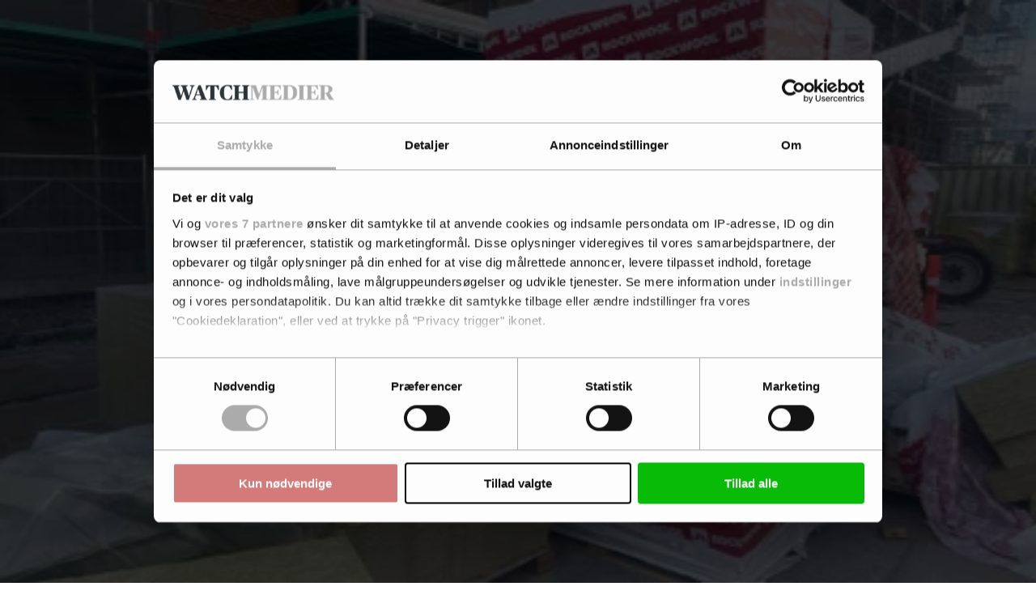

--- FILE ---
content_type: text/html; charset=utf-8
request_url: https://www.google.com/recaptcha/api2/anchor?ar=1&k=6LdBC8MkAAAAAOQSeEJgWfCRNlQRCji1ivwazQDo&co=aHR0cHM6Ly9lbmVyZ2l3YXRjaC5kazo0NDM.&hl=en&v=9TiwnJFHeuIw_s0wSd3fiKfN&size=invisible&anchor-ms=20000&execute-ms=30000&cb=69mwo5e2pwdp
body_size: 48254
content:
<!DOCTYPE HTML><html dir="ltr" lang="en"><head><meta http-equiv="Content-Type" content="text/html; charset=UTF-8">
<meta http-equiv="X-UA-Compatible" content="IE=edge">
<title>reCAPTCHA</title>
<style type="text/css">
/* cyrillic-ext */
@font-face {
  font-family: 'Roboto';
  font-style: normal;
  font-weight: 400;
  font-stretch: 100%;
  src: url(//fonts.gstatic.com/s/roboto/v48/KFO7CnqEu92Fr1ME7kSn66aGLdTylUAMa3GUBHMdazTgWw.woff2) format('woff2');
  unicode-range: U+0460-052F, U+1C80-1C8A, U+20B4, U+2DE0-2DFF, U+A640-A69F, U+FE2E-FE2F;
}
/* cyrillic */
@font-face {
  font-family: 'Roboto';
  font-style: normal;
  font-weight: 400;
  font-stretch: 100%;
  src: url(//fonts.gstatic.com/s/roboto/v48/KFO7CnqEu92Fr1ME7kSn66aGLdTylUAMa3iUBHMdazTgWw.woff2) format('woff2');
  unicode-range: U+0301, U+0400-045F, U+0490-0491, U+04B0-04B1, U+2116;
}
/* greek-ext */
@font-face {
  font-family: 'Roboto';
  font-style: normal;
  font-weight: 400;
  font-stretch: 100%;
  src: url(//fonts.gstatic.com/s/roboto/v48/KFO7CnqEu92Fr1ME7kSn66aGLdTylUAMa3CUBHMdazTgWw.woff2) format('woff2');
  unicode-range: U+1F00-1FFF;
}
/* greek */
@font-face {
  font-family: 'Roboto';
  font-style: normal;
  font-weight: 400;
  font-stretch: 100%;
  src: url(//fonts.gstatic.com/s/roboto/v48/KFO7CnqEu92Fr1ME7kSn66aGLdTylUAMa3-UBHMdazTgWw.woff2) format('woff2');
  unicode-range: U+0370-0377, U+037A-037F, U+0384-038A, U+038C, U+038E-03A1, U+03A3-03FF;
}
/* math */
@font-face {
  font-family: 'Roboto';
  font-style: normal;
  font-weight: 400;
  font-stretch: 100%;
  src: url(//fonts.gstatic.com/s/roboto/v48/KFO7CnqEu92Fr1ME7kSn66aGLdTylUAMawCUBHMdazTgWw.woff2) format('woff2');
  unicode-range: U+0302-0303, U+0305, U+0307-0308, U+0310, U+0312, U+0315, U+031A, U+0326-0327, U+032C, U+032F-0330, U+0332-0333, U+0338, U+033A, U+0346, U+034D, U+0391-03A1, U+03A3-03A9, U+03B1-03C9, U+03D1, U+03D5-03D6, U+03F0-03F1, U+03F4-03F5, U+2016-2017, U+2034-2038, U+203C, U+2040, U+2043, U+2047, U+2050, U+2057, U+205F, U+2070-2071, U+2074-208E, U+2090-209C, U+20D0-20DC, U+20E1, U+20E5-20EF, U+2100-2112, U+2114-2115, U+2117-2121, U+2123-214F, U+2190, U+2192, U+2194-21AE, U+21B0-21E5, U+21F1-21F2, U+21F4-2211, U+2213-2214, U+2216-22FF, U+2308-230B, U+2310, U+2319, U+231C-2321, U+2336-237A, U+237C, U+2395, U+239B-23B7, U+23D0, U+23DC-23E1, U+2474-2475, U+25AF, U+25B3, U+25B7, U+25BD, U+25C1, U+25CA, U+25CC, U+25FB, U+266D-266F, U+27C0-27FF, U+2900-2AFF, U+2B0E-2B11, U+2B30-2B4C, U+2BFE, U+3030, U+FF5B, U+FF5D, U+1D400-1D7FF, U+1EE00-1EEFF;
}
/* symbols */
@font-face {
  font-family: 'Roboto';
  font-style: normal;
  font-weight: 400;
  font-stretch: 100%;
  src: url(//fonts.gstatic.com/s/roboto/v48/KFO7CnqEu92Fr1ME7kSn66aGLdTylUAMaxKUBHMdazTgWw.woff2) format('woff2');
  unicode-range: U+0001-000C, U+000E-001F, U+007F-009F, U+20DD-20E0, U+20E2-20E4, U+2150-218F, U+2190, U+2192, U+2194-2199, U+21AF, U+21E6-21F0, U+21F3, U+2218-2219, U+2299, U+22C4-22C6, U+2300-243F, U+2440-244A, U+2460-24FF, U+25A0-27BF, U+2800-28FF, U+2921-2922, U+2981, U+29BF, U+29EB, U+2B00-2BFF, U+4DC0-4DFF, U+FFF9-FFFB, U+10140-1018E, U+10190-1019C, U+101A0, U+101D0-101FD, U+102E0-102FB, U+10E60-10E7E, U+1D2C0-1D2D3, U+1D2E0-1D37F, U+1F000-1F0FF, U+1F100-1F1AD, U+1F1E6-1F1FF, U+1F30D-1F30F, U+1F315, U+1F31C, U+1F31E, U+1F320-1F32C, U+1F336, U+1F378, U+1F37D, U+1F382, U+1F393-1F39F, U+1F3A7-1F3A8, U+1F3AC-1F3AF, U+1F3C2, U+1F3C4-1F3C6, U+1F3CA-1F3CE, U+1F3D4-1F3E0, U+1F3ED, U+1F3F1-1F3F3, U+1F3F5-1F3F7, U+1F408, U+1F415, U+1F41F, U+1F426, U+1F43F, U+1F441-1F442, U+1F444, U+1F446-1F449, U+1F44C-1F44E, U+1F453, U+1F46A, U+1F47D, U+1F4A3, U+1F4B0, U+1F4B3, U+1F4B9, U+1F4BB, U+1F4BF, U+1F4C8-1F4CB, U+1F4D6, U+1F4DA, U+1F4DF, U+1F4E3-1F4E6, U+1F4EA-1F4ED, U+1F4F7, U+1F4F9-1F4FB, U+1F4FD-1F4FE, U+1F503, U+1F507-1F50B, U+1F50D, U+1F512-1F513, U+1F53E-1F54A, U+1F54F-1F5FA, U+1F610, U+1F650-1F67F, U+1F687, U+1F68D, U+1F691, U+1F694, U+1F698, U+1F6AD, U+1F6B2, U+1F6B9-1F6BA, U+1F6BC, U+1F6C6-1F6CF, U+1F6D3-1F6D7, U+1F6E0-1F6EA, U+1F6F0-1F6F3, U+1F6F7-1F6FC, U+1F700-1F7FF, U+1F800-1F80B, U+1F810-1F847, U+1F850-1F859, U+1F860-1F887, U+1F890-1F8AD, U+1F8B0-1F8BB, U+1F8C0-1F8C1, U+1F900-1F90B, U+1F93B, U+1F946, U+1F984, U+1F996, U+1F9E9, U+1FA00-1FA6F, U+1FA70-1FA7C, U+1FA80-1FA89, U+1FA8F-1FAC6, U+1FACE-1FADC, U+1FADF-1FAE9, U+1FAF0-1FAF8, U+1FB00-1FBFF;
}
/* vietnamese */
@font-face {
  font-family: 'Roboto';
  font-style: normal;
  font-weight: 400;
  font-stretch: 100%;
  src: url(//fonts.gstatic.com/s/roboto/v48/KFO7CnqEu92Fr1ME7kSn66aGLdTylUAMa3OUBHMdazTgWw.woff2) format('woff2');
  unicode-range: U+0102-0103, U+0110-0111, U+0128-0129, U+0168-0169, U+01A0-01A1, U+01AF-01B0, U+0300-0301, U+0303-0304, U+0308-0309, U+0323, U+0329, U+1EA0-1EF9, U+20AB;
}
/* latin-ext */
@font-face {
  font-family: 'Roboto';
  font-style: normal;
  font-weight: 400;
  font-stretch: 100%;
  src: url(//fonts.gstatic.com/s/roboto/v48/KFO7CnqEu92Fr1ME7kSn66aGLdTylUAMa3KUBHMdazTgWw.woff2) format('woff2');
  unicode-range: U+0100-02BA, U+02BD-02C5, U+02C7-02CC, U+02CE-02D7, U+02DD-02FF, U+0304, U+0308, U+0329, U+1D00-1DBF, U+1E00-1E9F, U+1EF2-1EFF, U+2020, U+20A0-20AB, U+20AD-20C0, U+2113, U+2C60-2C7F, U+A720-A7FF;
}
/* latin */
@font-face {
  font-family: 'Roboto';
  font-style: normal;
  font-weight: 400;
  font-stretch: 100%;
  src: url(//fonts.gstatic.com/s/roboto/v48/KFO7CnqEu92Fr1ME7kSn66aGLdTylUAMa3yUBHMdazQ.woff2) format('woff2');
  unicode-range: U+0000-00FF, U+0131, U+0152-0153, U+02BB-02BC, U+02C6, U+02DA, U+02DC, U+0304, U+0308, U+0329, U+2000-206F, U+20AC, U+2122, U+2191, U+2193, U+2212, U+2215, U+FEFF, U+FFFD;
}
/* cyrillic-ext */
@font-face {
  font-family: 'Roboto';
  font-style: normal;
  font-weight: 500;
  font-stretch: 100%;
  src: url(//fonts.gstatic.com/s/roboto/v48/KFO7CnqEu92Fr1ME7kSn66aGLdTylUAMa3GUBHMdazTgWw.woff2) format('woff2');
  unicode-range: U+0460-052F, U+1C80-1C8A, U+20B4, U+2DE0-2DFF, U+A640-A69F, U+FE2E-FE2F;
}
/* cyrillic */
@font-face {
  font-family: 'Roboto';
  font-style: normal;
  font-weight: 500;
  font-stretch: 100%;
  src: url(//fonts.gstatic.com/s/roboto/v48/KFO7CnqEu92Fr1ME7kSn66aGLdTylUAMa3iUBHMdazTgWw.woff2) format('woff2');
  unicode-range: U+0301, U+0400-045F, U+0490-0491, U+04B0-04B1, U+2116;
}
/* greek-ext */
@font-face {
  font-family: 'Roboto';
  font-style: normal;
  font-weight: 500;
  font-stretch: 100%;
  src: url(//fonts.gstatic.com/s/roboto/v48/KFO7CnqEu92Fr1ME7kSn66aGLdTylUAMa3CUBHMdazTgWw.woff2) format('woff2');
  unicode-range: U+1F00-1FFF;
}
/* greek */
@font-face {
  font-family: 'Roboto';
  font-style: normal;
  font-weight: 500;
  font-stretch: 100%;
  src: url(//fonts.gstatic.com/s/roboto/v48/KFO7CnqEu92Fr1ME7kSn66aGLdTylUAMa3-UBHMdazTgWw.woff2) format('woff2');
  unicode-range: U+0370-0377, U+037A-037F, U+0384-038A, U+038C, U+038E-03A1, U+03A3-03FF;
}
/* math */
@font-face {
  font-family: 'Roboto';
  font-style: normal;
  font-weight: 500;
  font-stretch: 100%;
  src: url(//fonts.gstatic.com/s/roboto/v48/KFO7CnqEu92Fr1ME7kSn66aGLdTylUAMawCUBHMdazTgWw.woff2) format('woff2');
  unicode-range: U+0302-0303, U+0305, U+0307-0308, U+0310, U+0312, U+0315, U+031A, U+0326-0327, U+032C, U+032F-0330, U+0332-0333, U+0338, U+033A, U+0346, U+034D, U+0391-03A1, U+03A3-03A9, U+03B1-03C9, U+03D1, U+03D5-03D6, U+03F0-03F1, U+03F4-03F5, U+2016-2017, U+2034-2038, U+203C, U+2040, U+2043, U+2047, U+2050, U+2057, U+205F, U+2070-2071, U+2074-208E, U+2090-209C, U+20D0-20DC, U+20E1, U+20E5-20EF, U+2100-2112, U+2114-2115, U+2117-2121, U+2123-214F, U+2190, U+2192, U+2194-21AE, U+21B0-21E5, U+21F1-21F2, U+21F4-2211, U+2213-2214, U+2216-22FF, U+2308-230B, U+2310, U+2319, U+231C-2321, U+2336-237A, U+237C, U+2395, U+239B-23B7, U+23D0, U+23DC-23E1, U+2474-2475, U+25AF, U+25B3, U+25B7, U+25BD, U+25C1, U+25CA, U+25CC, U+25FB, U+266D-266F, U+27C0-27FF, U+2900-2AFF, U+2B0E-2B11, U+2B30-2B4C, U+2BFE, U+3030, U+FF5B, U+FF5D, U+1D400-1D7FF, U+1EE00-1EEFF;
}
/* symbols */
@font-face {
  font-family: 'Roboto';
  font-style: normal;
  font-weight: 500;
  font-stretch: 100%;
  src: url(//fonts.gstatic.com/s/roboto/v48/KFO7CnqEu92Fr1ME7kSn66aGLdTylUAMaxKUBHMdazTgWw.woff2) format('woff2');
  unicode-range: U+0001-000C, U+000E-001F, U+007F-009F, U+20DD-20E0, U+20E2-20E4, U+2150-218F, U+2190, U+2192, U+2194-2199, U+21AF, U+21E6-21F0, U+21F3, U+2218-2219, U+2299, U+22C4-22C6, U+2300-243F, U+2440-244A, U+2460-24FF, U+25A0-27BF, U+2800-28FF, U+2921-2922, U+2981, U+29BF, U+29EB, U+2B00-2BFF, U+4DC0-4DFF, U+FFF9-FFFB, U+10140-1018E, U+10190-1019C, U+101A0, U+101D0-101FD, U+102E0-102FB, U+10E60-10E7E, U+1D2C0-1D2D3, U+1D2E0-1D37F, U+1F000-1F0FF, U+1F100-1F1AD, U+1F1E6-1F1FF, U+1F30D-1F30F, U+1F315, U+1F31C, U+1F31E, U+1F320-1F32C, U+1F336, U+1F378, U+1F37D, U+1F382, U+1F393-1F39F, U+1F3A7-1F3A8, U+1F3AC-1F3AF, U+1F3C2, U+1F3C4-1F3C6, U+1F3CA-1F3CE, U+1F3D4-1F3E0, U+1F3ED, U+1F3F1-1F3F3, U+1F3F5-1F3F7, U+1F408, U+1F415, U+1F41F, U+1F426, U+1F43F, U+1F441-1F442, U+1F444, U+1F446-1F449, U+1F44C-1F44E, U+1F453, U+1F46A, U+1F47D, U+1F4A3, U+1F4B0, U+1F4B3, U+1F4B9, U+1F4BB, U+1F4BF, U+1F4C8-1F4CB, U+1F4D6, U+1F4DA, U+1F4DF, U+1F4E3-1F4E6, U+1F4EA-1F4ED, U+1F4F7, U+1F4F9-1F4FB, U+1F4FD-1F4FE, U+1F503, U+1F507-1F50B, U+1F50D, U+1F512-1F513, U+1F53E-1F54A, U+1F54F-1F5FA, U+1F610, U+1F650-1F67F, U+1F687, U+1F68D, U+1F691, U+1F694, U+1F698, U+1F6AD, U+1F6B2, U+1F6B9-1F6BA, U+1F6BC, U+1F6C6-1F6CF, U+1F6D3-1F6D7, U+1F6E0-1F6EA, U+1F6F0-1F6F3, U+1F6F7-1F6FC, U+1F700-1F7FF, U+1F800-1F80B, U+1F810-1F847, U+1F850-1F859, U+1F860-1F887, U+1F890-1F8AD, U+1F8B0-1F8BB, U+1F8C0-1F8C1, U+1F900-1F90B, U+1F93B, U+1F946, U+1F984, U+1F996, U+1F9E9, U+1FA00-1FA6F, U+1FA70-1FA7C, U+1FA80-1FA89, U+1FA8F-1FAC6, U+1FACE-1FADC, U+1FADF-1FAE9, U+1FAF0-1FAF8, U+1FB00-1FBFF;
}
/* vietnamese */
@font-face {
  font-family: 'Roboto';
  font-style: normal;
  font-weight: 500;
  font-stretch: 100%;
  src: url(//fonts.gstatic.com/s/roboto/v48/KFO7CnqEu92Fr1ME7kSn66aGLdTylUAMa3OUBHMdazTgWw.woff2) format('woff2');
  unicode-range: U+0102-0103, U+0110-0111, U+0128-0129, U+0168-0169, U+01A0-01A1, U+01AF-01B0, U+0300-0301, U+0303-0304, U+0308-0309, U+0323, U+0329, U+1EA0-1EF9, U+20AB;
}
/* latin-ext */
@font-face {
  font-family: 'Roboto';
  font-style: normal;
  font-weight: 500;
  font-stretch: 100%;
  src: url(//fonts.gstatic.com/s/roboto/v48/KFO7CnqEu92Fr1ME7kSn66aGLdTylUAMa3KUBHMdazTgWw.woff2) format('woff2');
  unicode-range: U+0100-02BA, U+02BD-02C5, U+02C7-02CC, U+02CE-02D7, U+02DD-02FF, U+0304, U+0308, U+0329, U+1D00-1DBF, U+1E00-1E9F, U+1EF2-1EFF, U+2020, U+20A0-20AB, U+20AD-20C0, U+2113, U+2C60-2C7F, U+A720-A7FF;
}
/* latin */
@font-face {
  font-family: 'Roboto';
  font-style: normal;
  font-weight: 500;
  font-stretch: 100%;
  src: url(//fonts.gstatic.com/s/roboto/v48/KFO7CnqEu92Fr1ME7kSn66aGLdTylUAMa3yUBHMdazQ.woff2) format('woff2');
  unicode-range: U+0000-00FF, U+0131, U+0152-0153, U+02BB-02BC, U+02C6, U+02DA, U+02DC, U+0304, U+0308, U+0329, U+2000-206F, U+20AC, U+2122, U+2191, U+2193, U+2212, U+2215, U+FEFF, U+FFFD;
}
/* cyrillic-ext */
@font-face {
  font-family: 'Roboto';
  font-style: normal;
  font-weight: 900;
  font-stretch: 100%;
  src: url(//fonts.gstatic.com/s/roboto/v48/KFO7CnqEu92Fr1ME7kSn66aGLdTylUAMa3GUBHMdazTgWw.woff2) format('woff2');
  unicode-range: U+0460-052F, U+1C80-1C8A, U+20B4, U+2DE0-2DFF, U+A640-A69F, U+FE2E-FE2F;
}
/* cyrillic */
@font-face {
  font-family: 'Roboto';
  font-style: normal;
  font-weight: 900;
  font-stretch: 100%;
  src: url(//fonts.gstatic.com/s/roboto/v48/KFO7CnqEu92Fr1ME7kSn66aGLdTylUAMa3iUBHMdazTgWw.woff2) format('woff2');
  unicode-range: U+0301, U+0400-045F, U+0490-0491, U+04B0-04B1, U+2116;
}
/* greek-ext */
@font-face {
  font-family: 'Roboto';
  font-style: normal;
  font-weight: 900;
  font-stretch: 100%;
  src: url(//fonts.gstatic.com/s/roboto/v48/KFO7CnqEu92Fr1ME7kSn66aGLdTylUAMa3CUBHMdazTgWw.woff2) format('woff2');
  unicode-range: U+1F00-1FFF;
}
/* greek */
@font-face {
  font-family: 'Roboto';
  font-style: normal;
  font-weight: 900;
  font-stretch: 100%;
  src: url(//fonts.gstatic.com/s/roboto/v48/KFO7CnqEu92Fr1ME7kSn66aGLdTylUAMa3-UBHMdazTgWw.woff2) format('woff2');
  unicode-range: U+0370-0377, U+037A-037F, U+0384-038A, U+038C, U+038E-03A1, U+03A3-03FF;
}
/* math */
@font-face {
  font-family: 'Roboto';
  font-style: normal;
  font-weight: 900;
  font-stretch: 100%;
  src: url(//fonts.gstatic.com/s/roboto/v48/KFO7CnqEu92Fr1ME7kSn66aGLdTylUAMawCUBHMdazTgWw.woff2) format('woff2');
  unicode-range: U+0302-0303, U+0305, U+0307-0308, U+0310, U+0312, U+0315, U+031A, U+0326-0327, U+032C, U+032F-0330, U+0332-0333, U+0338, U+033A, U+0346, U+034D, U+0391-03A1, U+03A3-03A9, U+03B1-03C9, U+03D1, U+03D5-03D6, U+03F0-03F1, U+03F4-03F5, U+2016-2017, U+2034-2038, U+203C, U+2040, U+2043, U+2047, U+2050, U+2057, U+205F, U+2070-2071, U+2074-208E, U+2090-209C, U+20D0-20DC, U+20E1, U+20E5-20EF, U+2100-2112, U+2114-2115, U+2117-2121, U+2123-214F, U+2190, U+2192, U+2194-21AE, U+21B0-21E5, U+21F1-21F2, U+21F4-2211, U+2213-2214, U+2216-22FF, U+2308-230B, U+2310, U+2319, U+231C-2321, U+2336-237A, U+237C, U+2395, U+239B-23B7, U+23D0, U+23DC-23E1, U+2474-2475, U+25AF, U+25B3, U+25B7, U+25BD, U+25C1, U+25CA, U+25CC, U+25FB, U+266D-266F, U+27C0-27FF, U+2900-2AFF, U+2B0E-2B11, U+2B30-2B4C, U+2BFE, U+3030, U+FF5B, U+FF5D, U+1D400-1D7FF, U+1EE00-1EEFF;
}
/* symbols */
@font-face {
  font-family: 'Roboto';
  font-style: normal;
  font-weight: 900;
  font-stretch: 100%;
  src: url(//fonts.gstatic.com/s/roboto/v48/KFO7CnqEu92Fr1ME7kSn66aGLdTylUAMaxKUBHMdazTgWw.woff2) format('woff2');
  unicode-range: U+0001-000C, U+000E-001F, U+007F-009F, U+20DD-20E0, U+20E2-20E4, U+2150-218F, U+2190, U+2192, U+2194-2199, U+21AF, U+21E6-21F0, U+21F3, U+2218-2219, U+2299, U+22C4-22C6, U+2300-243F, U+2440-244A, U+2460-24FF, U+25A0-27BF, U+2800-28FF, U+2921-2922, U+2981, U+29BF, U+29EB, U+2B00-2BFF, U+4DC0-4DFF, U+FFF9-FFFB, U+10140-1018E, U+10190-1019C, U+101A0, U+101D0-101FD, U+102E0-102FB, U+10E60-10E7E, U+1D2C0-1D2D3, U+1D2E0-1D37F, U+1F000-1F0FF, U+1F100-1F1AD, U+1F1E6-1F1FF, U+1F30D-1F30F, U+1F315, U+1F31C, U+1F31E, U+1F320-1F32C, U+1F336, U+1F378, U+1F37D, U+1F382, U+1F393-1F39F, U+1F3A7-1F3A8, U+1F3AC-1F3AF, U+1F3C2, U+1F3C4-1F3C6, U+1F3CA-1F3CE, U+1F3D4-1F3E0, U+1F3ED, U+1F3F1-1F3F3, U+1F3F5-1F3F7, U+1F408, U+1F415, U+1F41F, U+1F426, U+1F43F, U+1F441-1F442, U+1F444, U+1F446-1F449, U+1F44C-1F44E, U+1F453, U+1F46A, U+1F47D, U+1F4A3, U+1F4B0, U+1F4B3, U+1F4B9, U+1F4BB, U+1F4BF, U+1F4C8-1F4CB, U+1F4D6, U+1F4DA, U+1F4DF, U+1F4E3-1F4E6, U+1F4EA-1F4ED, U+1F4F7, U+1F4F9-1F4FB, U+1F4FD-1F4FE, U+1F503, U+1F507-1F50B, U+1F50D, U+1F512-1F513, U+1F53E-1F54A, U+1F54F-1F5FA, U+1F610, U+1F650-1F67F, U+1F687, U+1F68D, U+1F691, U+1F694, U+1F698, U+1F6AD, U+1F6B2, U+1F6B9-1F6BA, U+1F6BC, U+1F6C6-1F6CF, U+1F6D3-1F6D7, U+1F6E0-1F6EA, U+1F6F0-1F6F3, U+1F6F7-1F6FC, U+1F700-1F7FF, U+1F800-1F80B, U+1F810-1F847, U+1F850-1F859, U+1F860-1F887, U+1F890-1F8AD, U+1F8B0-1F8BB, U+1F8C0-1F8C1, U+1F900-1F90B, U+1F93B, U+1F946, U+1F984, U+1F996, U+1F9E9, U+1FA00-1FA6F, U+1FA70-1FA7C, U+1FA80-1FA89, U+1FA8F-1FAC6, U+1FACE-1FADC, U+1FADF-1FAE9, U+1FAF0-1FAF8, U+1FB00-1FBFF;
}
/* vietnamese */
@font-face {
  font-family: 'Roboto';
  font-style: normal;
  font-weight: 900;
  font-stretch: 100%;
  src: url(//fonts.gstatic.com/s/roboto/v48/KFO7CnqEu92Fr1ME7kSn66aGLdTylUAMa3OUBHMdazTgWw.woff2) format('woff2');
  unicode-range: U+0102-0103, U+0110-0111, U+0128-0129, U+0168-0169, U+01A0-01A1, U+01AF-01B0, U+0300-0301, U+0303-0304, U+0308-0309, U+0323, U+0329, U+1EA0-1EF9, U+20AB;
}
/* latin-ext */
@font-face {
  font-family: 'Roboto';
  font-style: normal;
  font-weight: 900;
  font-stretch: 100%;
  src: url(//fonts.gstatic.com/s/roboto/v48/KFO7CnqEu92Fr1ME7kSn66aGLdTylUAMa3KUBHMdazTgWw.woff2) format('woff2');
  unicode-range: U+0100-02BA, U+02BD-02C5, U+02C7-02CC, U+02CE-02D7, U+02DD-02FF, U+0304, U+0308, U+0329, U+1D00-1DBF, U+1E00-1E9F, U+1EF2-1EFF, U+2020, U+20A0-20AB, U+20AD-20C0, U+2113, U+2C60-2C7F, U+A720-A7FF;
}
/* latin */
@font-face {
  font-family: 'Roboto';
  font-style: normal;
  font-weight: 900;
  font-stretch: 100%;
  src: url(//fonts.gstatic.com/s/roboto/v48/KFO7CnqEu92Fr1ME7kSn66aGLdTylUAMa3yUBHMdazQ.woff2) format('woff2');
  unicode-range: U+0000-00FF, U+0131, U+0152-0153, U+02BB-02BC, U+02C6, U+02DA, U+02DC, U+0304, U+0308, U+0329, U+2000-206F, U+20AC, U+2122, U+2191, U+2193, U+2212, U+2215, U+FEFF, U+FFFD;
}

</style>
<link rel="stylesheet" type="text/css" href="https://www.gstatic.com/recaptcha/releases/9TiwnJFHeuIw_s0wSd3fiKfN/styles__ltr.css">
<script nonce="aYgRXo0bpJ8S2xnBLPKM-Q" type="text/javascript">window['__recaptcha_api'] = 'https://www.google.com/recaptcha/api2/';</script>
<script type="text/javascript" src="https://www.gstatic.com/recaptcha/releases/9TiwnJFHeuIw_s0wSd3fiKfN/recaptcha__en.js" nonce="aYgRXo0bpJ8S2xnBLPKM-Q">
      
    </script></head>
<body><div id="rc-anchor-alert" class="rc-anchor-alert"></div>
<input type="hidden" id="recaptcha-token" value="[base64]">
<script type="text/javascript" nonce="aYgRXo0bpJ8S2xnBLPKM-Q">
      recaptcha.anchor.Main.init("[\x22ainput\x22,[\x22bgdata\x22,\x22\x22,\[base64]/[base64]/[base64]/[base64]/[base64]/[base64]/[base64]/[base64]/[base64]/[base64]\\u003d\x22,\[base64]\\u003d\\u003d\x22,\x22w4cew71sw41tw4w4w4PDtcOOTcKjfsKzwozCjMO3wpR/RsOKDgzCqMKCw4rCucK5wr8MNWfCukbCusOqHj0Pw7DDrMKWHx/[base64]/DscKhw57Do8OZwpXDnDJWw54sM8Okw63DrxHDu8OpHcORw4Fdw40bw4NDwoJTf07DnG0/w5kjYsO+w55wGMKKfMOLDiFbw5DDkSbCg13CiUbDiWzCsUbDglAdQjjCjnXDlFFLdsO2wpoDwoVdwpgxwrpew4FtRcO4NDLDtV5hB8K7w5k2cy1+wrJXD8KCw4plw73CtcO+wqt9DcOVwq8/BcKdwq/DjcK4w7bCphZ7woDCpgwWG8KJDcK/WcKqw7Nowqwvw6VFVFfCgMOsE33Cq8KSMF1pw7zDkjwkQjTCiMO0w7QdwrojERR/ScOawqjDmFzDusOcZsKxSMKGC8OxSG7CrMOew7XDqSIZw4bDv8KJwrzDjSxTwpDCm8K/[base64]/VVx6DgNzw6/DqzttwohJwptHw7fDvxhHwr7CoC44wpZhwp9xfzLDk8Khwo5uw6VeNw9ew6BHw6XCnMKzNBRWBlXDtUDCh8KHwpLDlykBw4QEw5fDlTfDgMKew7TCo2Bkw6hUw58PUcKiwrXDvDjDsGM6XH1+wrHCqzrDgiXCljdpwqHCsjjCrUsNw7c/[base64]/Cs8KPw4TCnyLDsXdUUsO/wrwAOH7Cq8K7w5fCicOhw7TDnnzCh8Okw7XCgyHDpMKww4XCl8Kcw6NbPz5jcMOtwq0bwr9UC8OQKR0MV8KRFWbDpcK6BcKew4jCuj/[base64]/DrXMLwrDDnCpIw5zDhMODw5hTwoDCp2rCn3bCu8KuFcOOHcOnw4ITwookwoDCoMOBSWZkTDvCpcKsw6d5w5nCsQ4xw5VTCMK0wobDmcKWHMKzwoLDnMKiw4kTw7RvOxVYwrktFTnDmHnDtcOFOmvClkbDgRVrJMOwwpDDoWY/wq/CucKWDXpdw57DrMOgV8KFNx/CiF7CkUpSwr9QVAXCt8Odw7w7RHzDgDDDh8OGG2zDtsKkIzhrAcKebS09wozCh8OBb0dVw5MuVnkxwrgaWFHDkMKMw6JRGcOqwoXDk8OkLFDCq8OHw6zDrUvDj8O6w55lw7weOEPDjMK0OcO2ZDTCr8KzJ2LCjcOkw4R3UgM5w6okDUp2dsO9wph/wpjCuMOPw7t6WATCgWEjwolYw4gTw6IHw6Afw5LCo8Oyw60feMKPHh3DjMKxwoVYwofDny/DgcOjw7l4Y1BMw5HDvcKfw5xHLBFSwrPCqUnCvsOVVsKVw6bCoXt0wo9sw5A7wrnClsKww4YBTH7Dt2nCsCzCmsKOT8KbwoQUw4PDvsOWJBzCjmPCmXTCrlzCvMOGasOSbMO7X1/[base64]/wrrDuMO9w4PDgBDCrG5zw5jCiW1dN8Ofw60NwqTCgSTCmsKEVcKqwqvDoMOFDsKEwqBVOhDDrcO3FyB/MX90OXJcCkPDqsO5U10Xw4NqwpczEjJJwrzDjMOrZ0RSbMKlOmhoUxQme8OKecOQJcKoCsKXwqotw7Jjwo0xwp47w59sbD4iM0FUwoAEck3DvsK5w7tCwq7CgUjDmRLDs8Omw7HCrBjCnMOEZsK0w40FwpLCsEYWFyUxH8K4HD0vO8OyPcKWdi/ClBXDrMKPNDxdwqAow59nwrrDm8O0XFIFZcKnw4/[base64]/CqWdJHsKvw5J2wpbCqMKfd8K2HxrCmyvCuRPDkHwWOsKLdRPCvcKhwol3wp8Yc8ODwqXCgSjDrsOPOUDCrVYhCsKfVcK4OkTCqx/Cr2LDoGFpcsK7wpXDgRwXPkxdaB5IGEVnw5ZVLifDsXLCqMKDw53CmkYeTVDDiQInPFvCpsO/w6QFQcKPcVAUwrINXktiw6PDtsOdw6TCuS0HwoRofh0Dw4Bew6TChCB+wpRUHcKNwpLCuMOCw4wSw5tqFsOlwobDt8OwO8OSwozDk0zDg1/CncKaw4nDty4zMhVBwoDDkHjDqcKhJRrChBpgw5PDuV7Cgiwvw4VZwoLDusOUwoJywq7DvxTDoMOVw7g5UysLwq4JMMKvwq/CjyHDqBLCtQ3Ci8Ohwr1VwrrDgcKlwp/CnTo9aMOBw57DlMKRwqtHNmDDhMKywp0TUcO/w4LCmsOFwrzDtsKew7DDmBnDuMKLwpRUw6xKw7QhJcOpfcKJw7hADsK/w67CocOxw7U7EgITXDHDs23CkFPDig3CtnAIUcKkasOTIMKOeXVMwosSOWDCsivCmcOgCsKCw57ClU5GwpdBc8OdNMKSwphFD8KYfcKWQBB+w5FcdyVGUsKIw7vDqjzClhtaw5/DtsKePMOkw5nDuy/CpcKQY8OzDRpOS8OVSDJZw75owrgbwpFQw7k4w5MVUsO7wqMkw5PDnsOOwo89wq3DoV8/csKgU8OyJ8KXw6HDlFcoEsKfOcKffXvCv1XDkXvDh1xySVzCr3cbw7/DlUDDtXg3Z8K9w7rDkMO+w7vCojxlL8ObFms2w69Bw7zDkg3CrMKow4gMw4XDr8OFJ8O8U8KAScKhRMOAw5AOZcOhS28YUMOAw67ChsOXwr7CuMOaw7vCtcOeB2tNDmzDlsOROWxDdCc2dShSwpLCjsKPBgbCk8OlL0/CuHNOw5cww7TCpcKnw5NuHMKlwp8hQzzCtcKTw5VDARfDgj5RwqTCiMK3w4vCjzPDsVXDp8KBwos4wrQ+fjIqw6zDuifCicKuwrpiw5bCt8KtScOTwrdQwoALwqbDrV/[base64]/w50mJsKyUBt3w45FV8ONCEwlw6kWw6VrwrJfaiRAHAPCusOuUhrCgz4vw6XClMKMw6/Du0bDn2bChMKgw6Ykw4PDoXRqGsOqw6Ihw53DiwnDkx/Cl8O3w5rCmAnCssOcwp/DrUPDosOLwpPClsKuwpPDtHUsc8OIw6Yuw6LCtsOoAmzCi8OVByPDkh3DmkMkwrDDrDbDilzDicKIDnvCgMKqw49JfcOPHxxvYi/DrAwKwoR7KR3Dn2DDqsOmw78Hwp9Gw6JNPMKAw6hBKcO6wqhkaGM6w5/DkMO6AcOwayUawoBsWsKwwrN5PA44w5jDhsOlw7UAT0HCqsOxG8ODwrnDisKMw5zDtBPCssO8MnzDqHXCqFDDnGx4AsOyw4fCgTjDoiU7e1HDqDQqwpTDqcKXHQUyw4Vmw4oVwqvDr8ONw5IIwr0vwqXDg8KmLcO0bsK7PsKSwpvCosKqw6QjVcOoA0V9w5/CrcKDZUFbDVFNXGB8w5HCoVUJPgsbf2LCmxrCigPCuV1LwrPCpxMrw47CpwnCtsOsw580UyEzQcKmCmHDn8KRwo13SkjCpDIIw6/DjcK/fcOPIwLDtSQ+w5Q8woAAPMODJMKJw5bClsOTw4YhHxYHe2TDtQnCvhPDkcOhw5cNTsK5worDn083G1nDuV/[base64]/[base64]/CvcO8w7vCm0Z/wpxOworDmMOfXsKYw43ClHY9w6R1DE3DpX7CmzUxw715JiLDnHUPwp9iw5FpKsKlSVVQw4oNaMOxOUI/w5Nrw6nClhYXw7xUwqFFw6/DuBh0IB47O8KHRsKgaMKwLFETAMK6w6jCmcKmwoRgG8KhG8Kzw7XDmsORB8O7w77DumR/[base64]/DkztJPMOaMcKFwrM9wofDgTzDusO/[base64]/[base64]/CusOFak4bwojDscOmwqA0w6U/w5XDigrCpMKMw5dlw61Fw4Juwr5SGsKtU2DCpcO6wqHDuMOMZ8KawrrDjDIuesOFLnrCulk7QMKbBsOLw6R0fnRzwqMqwp/DlcOKQmbDvsK2LsOkH8OKw6nDniR1aMOowqw3Hy7CmmbCrW3DqMKLwogJIV7DvMO9wqvCtDESZcOAw6rCjcKQXlPClsOJwpI+QV9Nw6QLw7fDtsO/N8Oww77CtMKFw7oew5Zrwroqw4rDq8KlZcOjcVbCs8KDXkYNF3TDughYaHbClMKCFcOHwq4sw7lNw75Lw7zCkMKVwp5Ew7DCm8Kcw5N6w4HCqMOcwokJZ8OVN8OJKMOPMlp+CwbCpsO9LcO+w6vDucKqw6XCgkoYwqPClW41Jn/[base64]/DvFlqW8OaUj3Cqh4bwrBTXXTDpsK2wpYvw7TCn8KXLwQ5wqRYKitLwq8BNsOcwrhBTMO4wrPDt3tQwpPDgsORw5cZJDlJF8KaZxc/[base64]/[base64]/wr3CozFnw4XCisKhwo5+w6PDnlZqwp/Cu8Ktw55VwoQWUcKXH8KVw6TDiUUkSC14wrXDuMKQwrHCiXjCpnnDuhrCtlzCozjDhEpCwppQRzLCu8K3wp/CgsK4w4Q/BzPCgsOHw6HDlX0MF8KIw4DDohxWwrArAVJ8w509KnjCmVgjw4lRDnxGw57Cq0Iow6tOG8KsKBzDs3XDgsOgw4HDoMOaRsOpwpU7wrTCkcK+wp9DBsKuwpXCrcKRRcKQeBrDnsOXGiTDmVNDFMKNwoXCncO/SMKQYMOCwp7ChXHDjBTDqhzCggDCncOfEzQRw6kyw6HDpMKkIn/Du3fDjSQrw4XCr8KQL8KqwoYZw75ewp/CmsOKCsKwCVrCi8KZw5DDgyLCvGLDscOywo1gH8OgZlAfUcKyHsKoNcKebGYhBsK2wrAgHlLDk8OaZsOkw4hawroTaFdiw4BawqTCi8Kwd8KTwrsWw7PDtcK4wo/Dkk0BWMKswovDuXrDr8O8w7Qnwq5Ywo3Cn8O1w7fCgDd/wrA7wphXwprCuRLDh2dbRmF7MsKKwqZUXsOgw7zDikbDrMOKw7pGYsOldXDCucKsJQozTyIBwqR7wrt1bEbDqMOJekjCq8KPLkQgwq5sEMKQw7/Chj7Ct0rCmS3DtMKbwofCpMOFEMKeTT7Cr3VLw45OSMO4w4UTw6gKFMOgLRrDr8KzRcKcwrnDhsKkWl0+KMKkwrbDrktwwpXCqxjCgMOUFsOFFEnDrkLDoATCgMOqNVTDhCUZwq5RKmpaeMOaw4hCLcKDw7zCokfDk3TDlcKNw5rDoSlVw6/[base64]/wonCoRPDpsO+RRDDqQZNehdWDcKYHT7CosOVw401w50nwrtLPsO7w6bDosKqwqLCqVnCqEViEcO+Z8KQFV3Ci8KIYxguN8OoTW4MFSjDiMKOwrfCtEvCjcKNw4YWwoMrwoB4w5UzCk/DmcOvAcKkTMOiX8KzHcKCwpMtwpFXaQNeElQGwofDi2PDnzluw7jCocKrTgktZhPDtcKsQBd+DMOmKB7CqcKcOTUDwqRLwpLCn8OKVG7ChCjCksKqwpvCmMKvG07ChxHDiU/Cm8OlNG/Dkj0pDA7Dshwew4jDusOFWwrDgxoYw53Ck8Ksw7fCl8KnRFxRdC8wGsK5wpFWFcOXHU9Rw7Irw4TCoC7DuMO/w7RAZ2lGwp5Rw6Fpw4zDjznCn8O6wrc+wpIjw5DDtnEaGDPDhgDCn0hnJS0/[base64]/w4XDk0HCvERBw5Ndw6h/E8Kyw5zDu0YrwobDsE7CnsKcBsOiw7Q9OMK5SzRNNMK/wqBEwp/DgB3DusOVw5jDg8KzwrEYw5rCglrCrcKhGcKnwpfCvsOSwp7DsV7Dplc6axTClnF0w6MWw7HClizDkMKjw5/[base64]/CkcKNPcOuwqJdX2PDpVLDom4jOsO6w49aWcKSPzLCjQHDuD8UwqlUBSPCl8KnwpwMw7jDk2nDuDp5O1IhPMOtWXcfw4ZpaMOBw5FAw4BPfDhwwp80wpnCmsOjL8KGwrfCswnDrhh/XHLCsMKlbj0aw5PCrynCpMK3wrY3UD/[base64]/DrmfCnB/DkcOJR8Ozwp3DiyN8wrEjYsOZMSnDvMOIw6RcOFNFw6BEw45oKsKpwrs8AjLDpDZnw58ywqo9CXorw5/ClsOEVVvDqHvDv8KUJMK0O8KqYzhLesKNw7TCk8KRwolQecKWw5hlLA1Aeh/DkcOWwptPw7NoKcKow4ZGOlt5eVvDiS0sw5PCuMKvw7XCvUtnw6EGNx7Ct8KrBVUpwobCqMKlCj5HPD/Dl8Oewpp1w5jCq8KUV2IfwrYZDsOTdMOnS0DDr3chw4xbwqvDrMKmOMKdZ0Yzw5/ClktWw6DDuMOWwprCjWcLR1DDk8Kmwow9K0wXYsKXCDAww7Uqwo4PZX/[base64]/wqHCnsOsZi88wp7Ck0fDpHJkwqfDg8Kzw5EwMMK3w5JUZ8Kiwr0YFsKrwo3CqsKKWMO1BMKyw6vCp1/DvcK/w6kvQcO/FcKyYMOsw5DCpcKXOcOxby/Dnhd/[base64]/DuWUxaGPCli11w53CuMO9csOHw5rDsMKqNsKfwqctbMOeNcOmYcK0E2olwpdgw65+wqF6wqLDtWdnwo1JV0DChFE8wofDv8O7FwJBRH92BT/DhMOhwpDDmTpzwq0cDRVXGH4hwrUZfgEKHUNWDA7CqG1Lw43DrHPCocKLw4/Dv09bcRYLw4rDglPCnMOZw5AZw7Jvw7PDtcKgwr09CzLCp8Kgw5EtwqBBw7nCqMK2w4jCmUoScmNrw4x4SGsFA3DDvsKawporQHVXIGstwqjDj33DjybChRXDuQXCsMK8Zh5Ww6nDqB14w6PCt8OoFXHDp8O1csKZwqBCaMKVwrtgGB/[base64]/DoEMpJGfDlMOOwoELw4vCucONw5DDvyTCkAUvR0wYOMKdwqxpP8Kcw63CtsOdTMKZP8Kew70Lwq3Dh3bCgcKJSCgdGiLCqcK0AsOHwqTDjsKfaQzCrDbDvEUzwrLChsOtw5QWwrbClljDnybDmTdrYlYlPcK7fsOfSsOpw5hawoUHLxbDkFQ3w7FbCV/[base64]/DvDBCFHUQOyXCsMK1wqBFw44Hwq8WFMKtOcKpw4zDiFfCkRotw7pQM0PDvMKRwoNuXWhOesKswrsUScOZdWlNw5Adwp9dACTCmMOtw6fCucOCES9dw6LDrcKCwo3DhybDpGTCpV/[base64]/CkwJiwqYoasKMwpB7wqwdw4fDs8O8MVDCgUzChjVWwoA6EsOOwpLDgMKkVsONw6jCvcKow5t0FnvDrsK/worClMOSfXnCokFuwrbDkHV8w4rChm7Cs29afARYX8OTHlJdQQjDhUbCssOewozCrcOWLEfCmRLDoxtiDBrDk8O3wqpTwo5nwq5vwrF0dwPCp3jDj8OYUsOSO8KqYA46w53CincRw4/CiFDCosKHYcOVegnCosO0wpzDsMK0w7Yhw4HDlcOMwpXDslBnwqlrGXvCkMKkw6DDrcODUDMYERkwwo8mbsK9woVtG8OzwonCssO3wp7Cm8Oww4JFwqHCoMOlw51hwrNHw5DCgxYpXMKqY1NEw7/DucOgwpxyw6h7w4rDgRAPHsKjN8O6EWAnSVN/JVUdBQ/Csz/DlQnCvcKswokuwrvDlsOyA2c3eHhuwrlRf8O6w7LDqMKgwpt9VsKiw40EWMOiwocGfMOdPWnCh8KqVhPCtcOtFGQlE8Kbw4trc1haMyHCs8OAahVWcjzCnhAxw5PCsw1bwobCrSfDqwV2w4TCisOIWBrClsOWcMOAw4h5YsKkwpd2w48Fwr/CuMOXwoYKOQvDusOuJmxfwqPDqAdmHcOnDxvDrWQRQk7DlMKta2LCqcOhw5xzwqTCocOGCMOeeT7DsMO0f2l3ZgAEecOXYV8JwokjA8OWw77DlE9EATHDrz3ChEkAe8KFw7pKIEBMdAHCoMKfw4k6DsKEeMO8aDpLw5dXwq/CkT/CoMKDwoPDlMKkwoHDpyUewrPChEI0wp7DtsKQQ8KKw4nCkMKfe0rDtsKCVsKsMcKAw5wjKcOHQHvDhcK/Iz3Dh8OAwo/[base64]/QUtww7bDo0cxw4dxBFjDksKTwrDDg8KewrvDh8OcL8OPw63CuMOPR8OJw6PCsMKlw6TDqQUdfcKew5PDucO1w5d/CDJZfcKMw5jDlxgvw4lvw7XDqmFPwr/[base64]/Dl8Kdw4BKGMOhwoNkwr3Cjw5vw7/[base64]/CuMOyw4seOMO9wpJNw7nCs8KLEsODRMO5wo1OCxTCg8Krw5lmIUjDsW/Conoyw4jCshU0wpPCjcO8EMK+DjgZwrnDoMKjf3jDr8K7fDvDjFbDnQ/DmyBsfsOAHMKDZsOUw5JDw5VJwrjDncK/wrzCpWXCr8Ofw6UMw4/[base64]/CtFrCscKJw5YrJDcvwqFYw5bCncOrAcKDw5XDq8Ohw7cYw7DCqsOiwpssLsKbwpoDw7DCsyAsTgw+w5PCj3M/w4nDkMKxccO/w41hGsOJL8Oowp4Jw6HCpMOuworClgbDqSDCsHfDtgXDhsOcS1XCrMO0w4teOHPDuA/DnkPDiWzCkBojwrrDpcOiOFBFwr8ww5XCksOvwpE6UMKrDsK5wpk9woFoBcKfw5/CmsKpw7xHdsKoSlDChGzDr8KcAg/DjzZnXMOTw4U4wonCncONAQXCng8dPMKwdcKyJxUcw51wQ8OCZMKXa8OHwr0uwr9PQsO/w7IrHA5qwrl9ZMK6wqZrwrl2w6DCqxtzXMKVw54bw64aw4nCksObwrTCgcOca8KRfRscw6dwQ8OFwqnCty7ChsKVw4PCgsKHKFzCmzTCq8O1T8OBLQwpJkESw5bDjcOUw79YwpBlw7cXw5NII0BzMUUjwo/Cj0VCd8OrwoXCqsKaaiLDtcKOcE0MwowWM8ObwrDDqMOnw755Gn43wqx9dcOzKxPDgMK5wqN3w4/ClsOBVcK9VsODdMOPJsKbw7jDpMOnworCky7CvMOjXMOIwqQGKmrDoSLDi8Ogw6TCj8Ksw7DCqWjCs8OewqB0TMKcRcKFfyUhwqhYwoc+QHBuE8OVRWTDvyPCvMKqUSbCr2zDpiBATsO7woXClsKEw5Vjw5JLw59cdMOGa8KyUcKIwo4sQMK9wpk8MR3DhMOnVMKPw6/Cu8OoLcOIAHrCsHlSw7ozTCfCqAQFCMK6wrrDiWXDmhJWD8O3BVXCkibDhcOsMMOCwrvDk2UrGcOMN8KnwqEIwrTDuXfDlxg4w7LDosKhU8OhBMOww5dqwp57dcOAEhEfw5UfID/Dm8Kcw5N9M8OWwrjDv25DAMOrwp7CusOnw7HDg3QyWMKML8Kgwo0+GWAbw5s7wpTDvMKxwpo0fg/CpifDpsKow4MowrRxwoHCigBNGcORfRcpw6fDi1TDv8Ofw5FPwrbCisOHDmR7TsOswoLDhMK3EcKfw5lYw501w79hNsOyw43Cm8KMwpfDg8OswrQ2UsOuNGDCiyp2wp0Yw49iPsKqcwx6GlfCksKUQgFWQX5/[base64]/[base64]/wp7CucKMPmMXw5DDmMK/w7zCo8KaZ8Ktw7cfCgk7w7Uvwrx4GEBGw7wqIcKFwo8MKj3DtiJNSn3CicKIw4vDhcO0w5xqGXrCkSbCnTzDnMObDy/ClS/Cv8KCw7tDwqfDjsKgRsKEw68RHwZcwqvDiMKCZjpaPMOGXcO7JVDCtcOKwpsgPMOvHSwiwq/CpcK2ZcKMw5/[base64]/CkGkxw4bDkiEiwqbCvMOnw4fDjjrDrsKUwplUwoDCicOIw7YlwpFKwpTDnkvCqcOpYhYlD8OUT1EHSsKJwoTDjcKFw7vCvsKyw7vClcK/V2jDk8OVwqnDmMKtJEEhwoVdEFcAIsKeDMOof8KDwotGw5NjEz8Ow6HDuwxkw5cFwrHCth8awpHCrMO0wqnCvThxfjp0XyPCm8OsLQQYw5hieMOhw71qdsOhLsKcw4jDmi/DqsOPw6fCiwF0wobDvwzCkMK9YsK3w5vCkyY6w65LJ8Orw6lhAlLCrGtCasOGwpPDvsOkw5LCrl9FwqU9eSzDpxTCh1vDuMOWfi8uw6LDjsOUw4PDvsK9wrfCq8OoJzjCpsKJw4PDmmsPwqHCh1XCjMOOIMOGw6HCisKMdmzDqE/Ct8OhLMOtwoDDu31GwqbDoMO+wrxdXMKSNWLDqcKjc3Eow5vClEMbXMOgwpgFPcKswqdGw4gcw4kSwqkCSMKvw7nCoMKxwqzDkMKHE0LDskTDt1TCgzdFwrLDvQ8OYMKGw7Vsf8KMMQoLJiRmJMO9wo7DhMKWw5zCn8OzVsO9N3onF8KoeG5XwrvDuMOOw4/CtsOfw7FDw55kKMODwpPDsRrDrkkgw6VKw6tkwonCnVsqIVc2wqt7w7PCscKxNkMuKcKlw5sQKjNpwoF1woYXGU9lw5jChnfCtGo6RMOVSTnChMKmMlAsbUzDh8O0w7jCsQ4bDcO/w5DCq2JLB2vCuBPClEF4wqItJsOCw6fCo8KYWn0EwpXDsBbChgInwpcbw6bDqW4+T0QXwqTCn8OrIsKaV2TClFjCgcO7wqzCrWQYFcKcTi/[base64]/DtQwXw6LCvMOCeh/DoxbDvcKjw63DjCbDqlMnS8K6aDzDkCHCvsKJw5M+S8KNcBM0GsKtw4/CgnHDosKyDcKHw4zCqMKRw5g8WD/Ds2DDnSw3w5h3wojCl8Kuw4PCs8Kdw6zDhiNgW8KJek0hbUrDul8twprDtWbCsGfCrcOFwodRw60HNMKXWsOFGMKiw6w6ZxDDicKyw7p7RsK6dy7Cr8OmwprDk8KwTk7CnDsmQMKhw6XChXvCjHPCmBXCssKeKcOOwol8KMOyXSI9CMOvw5vDtsKqwphFEVXDisOow6/Ck2bDgQHDpFw/JcOUGsOewqjCnsOlwp7DuAHDncKxYsKUJGvDu8Kiwot3XUDDlR/CrMK9Sglqw6J7w6Zbw6cew6zDv8OSWMOww4vDksONVjYrwq99w5xFbcOOHFxkwpdQwoTCu8OLXh1ZKcKTwpfCgsOvwpXCrSEMB8OCAMKhXgY+V27Cq28Yw6/DjcOCwqXCjsK6w7/DmcOlwqsZw43DjggVw75/FyYUd8KDw7HChwDCggjChxdNw5bDl8OpL07CgjRFbArCvkvCtRMLwp9mwp3DocKxw4DCrkrDsMK/wq/CssOOw4kREsOeGMKlIDFcayEcd8Omw7tyw5ohwoxTw7lsw6cjw447w5HDn8OcGXNHwpFqelvDk8KxIsKhw7/CmcK9OcOGNSnDjT/CjMKYZBTDg8KfwpvCv8OFWcOzTMKsIsK4RyDDscK/akwuwpNUbsORw6I8w5nCrcOQaUtQwoQ+HcK9ZMKOTDDDtW7CuMOyIsOYSMKvX8KATGQSw4cmwqMPwrlHYMOhw5HCq2XDssOlw4HCjcKSw6/CkMKkw4nCucO/w63DqB1pFFsTdsKGwrY1f2vCiy3CvSTDmcK3TMK/w685IMK2V8KCDsKgMTo1I8OKLQxGMRTCsx3DlgQxBcOnw6LDnMOgw4gzTC/DrHMYwrTDhiDDhEV5wo/DsMK8PgLCmUPCjsO0BH3DsErDrsOpa8O/GMKDw5/DhMOGwqY0w5PCqcOydSrCqGPCumnCiEVHw7DDsnUmQVkIAcOCR8K2w4TDvMKcPMODwp8FD8OvwrHDgsOVw4rDnMK6wrvCjzzCjDfCpUpkDV3Dny/[base64]/Dt0U7wqnCjcKQw54MwrfDmh82wrTCu1xGBMOvHsKtw69Uw7V0w7rDqMOLWi1Cw68Bw7/Cgz3Cg13DqBXDhU8vw4khPcK3d1rDrxw3eno7Z8KLwq3CmBJzw7zDocO8wo/Dr1tZCGo0w7vCs03Dn1sEKQRBHsK8woYYbMOSw4/[base64]/CmzQULsOjLsOmwpFXw7PCm8KHEsK+w5fCkzbCtzzCmnAXccKgVCYNw5TCgwlxT8OlwprCsn/DvRIVwqNuwoYAMUjCtGDDmVbDhi/Du1/[base64]/VcOYLMKiw4zDnsONwr8Ww5cywqvDm3AcwrzCkBLDiMKNwrBVwovCqMKVSlnCjsOEOzTDv1/Ci8KPMi3ChMOhw7vDvF0qwpwvw7kJMsK7U3cRTHY/w7ttw6DDlDsOEsOJMMKJKMKow6XCpsKKWSzCrcKpRMK+HcOtwp0Cw6Row67CtcO1w6lhwp/[base64]/wpnDnUHDvcO9Az7DmV/CocOYw7MyGBTDmhAfwpovwrYCJETCtcOgw4tiLlXDgMKiTSPDvGk+woXCrWfCg0/[base64]/Cv8K8wpvDocKjwpPDryDCqcKmfl7DgMKfwo7DsMK5wrDDicOXISbCuX7Dk8KWw5TCkMONHsKRw5/[base64]/[base64]/Ct8ONw7/CsX5uw51LwpDCpWYkOhxEw4nCgADDsEoPRDIYEjV6w7jClz5YCj1xeMK9w64xw5rCkMOybcOGwr1aFMKsFMKoXEV1w7PDjzLDrcOwwpjCmSrCvHfDomk3dT4pRzgzV8KSwpVpwpd6KxMnw4HCiQNqw6LCgUBJwoACIk7Cq3ELw4LCqcO+w59bH1XCv0nDjsKNOMKHwq/DiGAQMsKSwqXDsMOvBzUlwo/[base64]/[base64]/YhLDuHrDocKiwp/DtxrDqm/Ds8Orw6VuZhLCuEM6wqlYw5Nxw55ODMO1DEd2w6LCmcKCw43ClyLCljjChjrCjTvCmkdnQcOOXntINsOfwrvDjy1mw4jCgiDCtsKSKMKWckLDqcKnwr/[base64]/DpMKwSsK+w4pedA/CpkMJw4BRXUICwr8DwqvDtsO5wpTDpMKyw4ALwrtzElHDpsKvwpXDlHPCn8ObTsKHw7rCh8KPf8KQMsOEdDPDo8KTRXrCiMKVPMKGNX3CusKncMOKw6UIb8KPwqDDtHV5wodnUG4Yw4PDjEHDvsKaw6/DisKqOTldw4LDjsObwp3CqkjCqgxfw6hRacOhMcOKwqvCtMKXwprCh1fCvcOEecKmesKAworCgzh3RXAsQMK1cMKFJsKKwqbCncKMw4wOw7pew77CphYdwrfCsUTDrVXCkFjCpEYBw6fDnMKqH8KewptBdRw5wrXCiMOiaX3Co3VXwqsjw7I7FMK/flYyCcKqLH7DrB1fw68Rwp3DrcOsc8KeZsOfwqRvw5XCi8K7eMO3ScKuSMKEN0QgwpfCmMKCK1rDoU/[base64]/DqR5hw5ZHUcKjw63CrXvDk8K8woTDrMOXw7MbLsOAwos5MMK6XsKZR8KKwqbCqjNlw7VQeUAsK3wSZwjDt8KjBBfDtMKoTMOTw57DmjTDmMKTVhYrKcKiTzc5d8OFPhfDuQZXK8Kzwo7CvsKtDwvCt2nDv8KEwovCn8KlIsOxw67CtxLCnsO/w41/woMASQnDjB9Lwr9nwrcZPGZWwpLClsKNNcO1SxDDvGkwwonDg8O4w4XDhGFNw6zDm8KhZMKUfj5NbgXDi2kUJ8KMwqjDvmgQZ0VYdSzCiFbDnEQVwrY6E0fCoB7DqHB9FMO5w6PDm0nDu8OGTV5Dw7x6cVIZw7/DicO9wr0lwpEewqBKwobDvkhOcnLDkXslf8OOO8KhwobDsxjDgznCpQILCcKyw6dRKTvCmMO4wpvChTTCvcKJw5PCk2koHyrDti/DhcK1wp9Zw4jDq1dOwrTDqGEkw5nDmWQJLMOeZ8KrJMK+wrgEw7bCusO/[base64]/[base64]/w5rCvhLCgsO+w4oqw6fDsxDDlBtCakvDg1zDtUQxFG7DgTTCtsK9wqbCmcKtw40LXsKgd8O5w5DDl3jCkFDCphXDqzHDn1PDqcObw6xlwoZNw6trYSLDkMOdwpzDvsKGw77CvnLDhcKww7hPInYEwoRjw6stTh/CrsKEw7cMw49zNArDhcK/[base64]/[base64]/[base64]/ChH0Bw6xhwovClGHDoMOpwq4bwogpCybDoBrCjMKFw4USw5jCv8Klwr/ChcKZKhgnwr7DqBZtYEPDvsKzCcOCEsOywrF4F8OnAcOMwqdXanpZQxlmwq/CsSLClUcKKcOFRjLDkMKMPF/[base64]/CoFLCrsKXD8KHYQVqUUbDpW90wqXCmsK/wqDCvsOLwrvCrxfCpnDDkFLCkznDqsKsVsKEw5AKwqB9UU9KwrbCrF9hwrskBHI/w5dNDsOWIRrCnEFGwrgqfcOhNsKtwqc/w5fDoMOtXcOrFsOeH1drw7TDlMKhaUICd8OEwrUqwo/DpirCr1HCpMKYwqgyZxhJSXgrwpR6woc+wqxrwqZPL09TOnDCjwFgwpxdwpowwqLCicOZw7rDmg/[base64]/[base64]/[base64]/DiglCZ8KMRnw/UV3CosOVwpHDsnMQw4siMhgbAT9pwoVSDBcdw7ZSwqs7fkFywrXDtMO/w6zChsKaw5ZwFsOlw7jCgsKjDUDCqHvCp8KXRsOGVcKWwrXCj8O5BQlzSAzCnkwZT8OCc8KTNFMvcTYgwqgiwo3CscKQW2c/[base64]/Dj8KQw5wnw4vDmlzCgMKGJMKrCcKcwrvDisK4w6Ymw4DCmh7Dq8Opw6LCtTPCusK9ecK/D8OsQ0vDt8KiTsKaAEBuw7Now7HDlnbDqcO4w7UTwrdXdC5Hw6XDvMKrw4PDqsOqw4LDo8OBw6hmw5sQL8OTa8OXwq7Dr8K/[base64]/BMOJHVDCrMOibsO8DcKvw7vDrMOyMhh6LsO8wpLDuSPCpiMhw4E5VsKdw57CmsOIJFEZUcOQwrvDtm8qdMKXw4jCnwzDqMOAw5hQelt5w6DDizXCj8KQw58AwqTCpsOhwrHClRtsWXjCjcKhFcKEwp3CtMKqwqU1w5bCg8KbGU/Ds8O0Ug/CgsKSXxXCig/CqMOVfw/DrD/Dn8Kewp5ZI8ODHcKLN8O3XgLDsMKOFMOQFsOLGsKhwrPDpMKyQxpww5nCiMOPCVPCisOjGMKnJcOmwpZ9w4FHS8KOw5HDgcK1fcOTPyjCmVvCksKxwq4Ewq99w5ZTw6/Cr0TCtU3CrSXCj2/[base64]/NMO+w7jClcOHw5TDisKbKUAhKAp/wr7CssKXBUzDlnhkFMOxFsO5w6XCtsKjEsOOBMKKwobDosKBwrDDr8ORYQJ/w7oMwpgSKcOLGcK/[base64]/CkcOpZMKawqPCjSgOwrjDl8Ozwot1H8OnwpwWV8KCPzzCkcOnOxzDsEDCjx/DryPDkcOhw5QZwq7DsndNESBww4nDmFDCrTd+HWE/F8OAcMKWcGjDqcOYOi03JDnClmfDsMOxw4INwqHDlcKdwpscw75nw7jClF/[base64]/[base64]/Cpl0qwqLCvMKwYcOCw4xQwoZ0WcOtBE3DtMKHT8OpVy/Dvnp4ImJqI2HDmE8/DHXDoMObAlIxwoUfwrkXGmw/HMOMw6vChxDClMOdOkPCusKwBCgewq9Iw6NPdsOrMMOnwpURw5jClcOZw4VcwoRGw6FoHQjDsS/CsMKRCRJSw5zCpm/Dn8Knwr9MN8ODw4jCpl8gecKfEUzCq8OaVcOLw7kmwqZSw6V1w6RbZsKCcQ8kw7Ryw4vCnMKeTGcuwp7Do3AGKsKHw7fCsMKNw4gcR0jCvsKKSsKlQGLDsXfCiWHCsMOBCjjDkFrCn0rDu8KDwq/Cik0OLiowb3IGe8K/OcKVw5vCtEbDhUUNw6TDiWBHOFPDkQLDt8O6wqjClHMnfcOiw64qw6ZpworDjMKtw5siFMOKDSU8wptKw6HCosKJfyIOPyEHw7tq\x22],null,[\x22conf\x22,null,\x226LdBC8MkAAAAAOQSeEJgWfCRNlQRCji1ivwazQDo\x22,0,null,null,null,1,[21,125,63,73,95,87,41,43,42,83,102,105,109,121],[-3059940,993],0,null,null,null,null,0,null,0,null,700,1,null,0,\x22CvYBEg8I8ajhFRgAOgZUOU5CNWISDwjmjuIVGAA6BlFCb29IYxIPCPeI5jcYADoGb2lsZURkEg8I8M3jFRgBOgZmSVZJaGISDwjiyqA3GAE6BmdMTkNIYxIPCN6/tzcYADoGZWF6dTZkEg8I2NKBMhgAOgZBcTc3dmYSDgi45ZQyGAE6BVFCT0QwEg8I0tuVNxgAOgZmZmFXQWUSDwiV2JQyGAA6BlBxNjBuZBIPCMXziDcYADoGYVhvaWFjEg8IjcqGMhgBOgZPd040dGYSDgiK/Yg3GAA6BU1mSUk0GhkIAxIVHRTwl+M3Dv++pQYZxJ0JGZzijAIZ\x22,0,1,null,null,1,null,0,0],\x22https://energiwatch.dk:443\x22,null,[3,1,1],null,null,null,1,3600,[\x22https://www.google.com/intl/en/policies/privacy/\x22,\x22https://www.google.com/intl/en/policies/terms/\x22],\x22HEImG6FgXr9tqedRFdCZ2kVUua3GEwd8yj/16q8pfHY\\u003d\x22,1,0,null,1,1768369750685,0,1,[60,116,71],null,[34,47],\x22RC-Ftjkoct3F2W4QQ\x22,null,null,null,null,null,\x220dAFcWeA6D-xvn_kmERVOwXc1blkMcMifcFc46yDV-WkGF0hDAhRGeov1jhLQcWio2DDJYwtvdUEFZRi1sraidKQiJYBK8KVTzSg\x22,1768452550816]");
    </script></body></html>